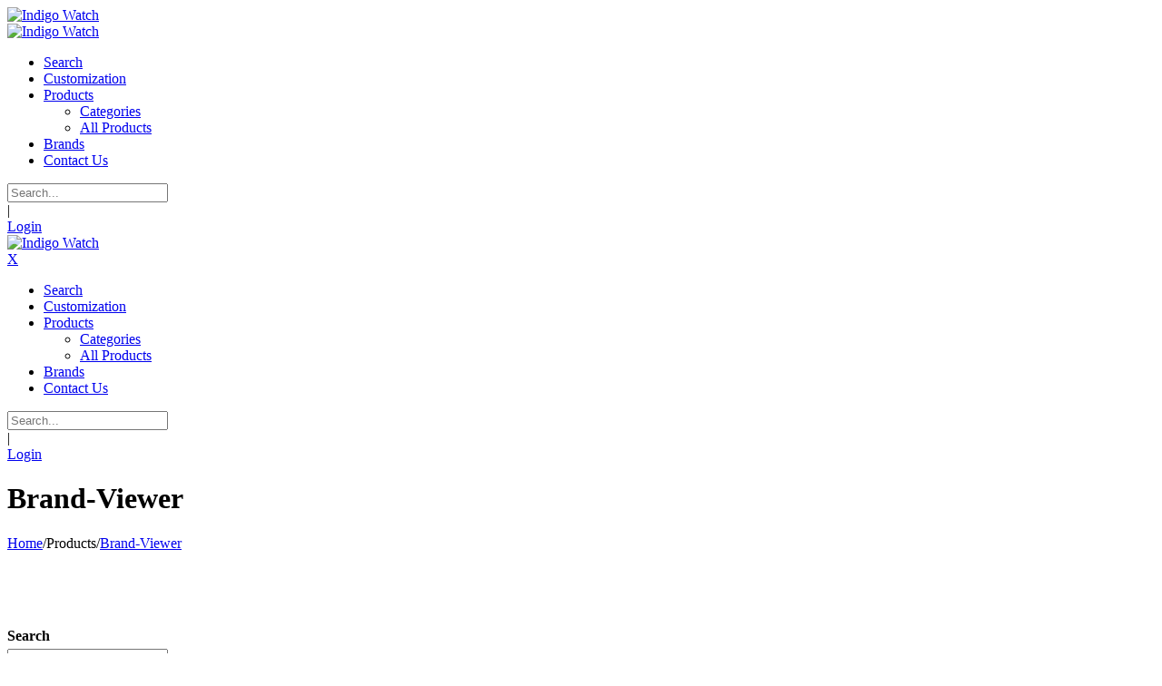

--- FILE ---
content_type: text/html; charset=utf-8
request_url: https://indigowatch.com/Products/Brand-Viewer/cid/0/cname/Gregory
body_size: 18482
content:
<!DOCTYPE html>
<html  lang="en-US">
<head id="Head"><meta content="text/html; charset=UTF-8" http-equiv="Content-Type" /><title>
	Brand-Viewer
</title><meta id="MetaDescription" name="description" content="Indigo" /><meta id="MetaRobots" name="robots" content="INDEX, FOLLOW" /><link href="/Resources/Shared/stylesheets/dnndefault/7.0.0/default.css?cdv=2340" type="text/css" rel="stylesheet"/><link href="/Portals/127-System/skins/indigo-dng-theme/vendor/circle.slider/content_slider_style.css?cdv=2340" type="text/css" rel="stylesheet"/><link href="/Portals/127-System/skins/indigo-dng-theme/vendor/Magnific-Popup-master/magnific-popup.css?cdv=2340" type="text/css" rel="stylesheet"/><link href="/Portals/127-System/skins/indigo-dng-theme/vendor/OwlCarousel2/owl.carousel.css?cdv=2340" type="text/css" rel="stylesheet"/><link href="/Portals/127-System/skins/indigo-dng-theme/css/pagepiling.css?cdv=2340" type="text/css" rel="stylesheet"/><link href="/Portals/127-System/skins/indigo-dng-theme/vendor/scrollbar/jquery.mCustomScrollbar.min.css?cdv=2340" type="text/css" rel="stylesheet"/><link href="/Portals/127-System/skins/indigo-dng-theme/vendor/soon/soon.min.css?cdv=2340" type="text/css" rel="stylesheet"/><link href="/DesktopModules/HTML/module.css?cdv=2340" type="text/css" rel="stylesheet"/><link href="/Resources/Search/SearchSkinObjectPreview.css?cdv=2340" type="text/css" rel="stylesheet"/><link href="/Portals/127-System/skins/indigo-dng-theme/skin.css?cdv=2340" type="text/css" rel="stylesheet"/><link href="/Portals/127-System/skins/indigo-dng-theme/insidepage.css?cdv=2340" type="text/css" rel="stylesheet"/><link href="/Portals/127-System/containers/indigo-dng-theme/container.css?cdv=2340" type="text/css" rel="stylesheet"/><link href="/Portals/127/portal.css?cdv=2340" type="text/css" rel="stylesheet"/><link href="https://fonts.googleapis.com/css?family=Raleway:100,300,400&amp;cdv=2340" type="text/css" rel="stylesheet"/><link href="/DesktopModules/DNNGo_ThemePlugin/Resource/css/jquery.mmenu.css?cdv=2340" type="text/css" rel="stylesheet"/><script src="/Resources/libraries/jQuery/03_05_01/jquery.js?cdv=2340" type="text/javascript"></script><script src="/Resources/libraries/jQuery-Migrate/03_02_00/jquery-migrate.js?cdv=2340" type="text/javascript"></script><script src="/Resources/libraries/jQuery-UI/01_12_01/jquery-ui.js?cdv=2340" type="text/javascript"></script><!--[if LT IE 9]><link id="IE6Minus" rel="stylesheet" type="text/css" href="/Portals/127-System/skins/indigo-dng-theme/ie.css" /><![endif]-->
<!-- XMODPRO ScriptID: rl-app-css -->

  <link rel="stylesheet" href="https://cdnjs.cloudflare.com/ajax/libs/bootstrap-slider/11.0.2/css/bootstrap-slider.css" />  

<link rel='SHORTCUT ICON' href='/Portals/127/favicon.ico?ver=Gvk_xzoI6dfGaOi8FkcWCQ%3d%3d' type='image/x-icon' /><meta name="viewport" content="width=device-width,height=device-height, minimum-scale=1.0, maximum-scale=1.0" /><meta http-equiv="X-UA-Compatible" content="IE=edge" /></head>
<body id="Body">

    <form method="post" action="/Products/Brand-Viewer/cid/0/cname/Gregory" id="Form" enctype="multipart/form-data">
<div class="aspNetHidden">
<input type="hidden" name="__EVENTTARGET" id="__EVENTTARGET" value="" />
<input type="hidden" name="__EVENTARGUMENT" id="__EVENTARGUMENT" value="" />
<input type="hidden" name="KB_JSTester_JSEnabled" id="KB_JSTester_JSEnabled" value="0" />
<input type="hidden" name="KB_JSTester_JQueryVsn" id="KB_JSTester_JQueryVsn" value="" />
<input type="hidden" name="__VIEWSTATE" id="__VIEWSTATE" value="ZjopR1QrNMS5e/jy7/ok20X4ornE8igh+8FJwjMmhCae3woDKNK6rOAZq/DGGpV0K/h3r7wyY7cFh663tXZO7fodjdGHsvZXu8tM4N86mMpReluD26LDVBs3kIAfPahyH1iOrqMFQxebrE9pYAANNqHwg/MHG5AYxOJaqO/cQ2HKFh6VS2stJ1VbN3GmThlfxLNBaDfg5vheVCVn1XSgkfUmwETNRB11ZyUMcNL7ZvuYe8t0CFIBiNXgf1SFBeBRBL/MKlwwCC9WC82EsajdcLu5nQScUr3z/VcKCQ4I3dzi7N3FKAGDOuu5t9yUbODALRWeT3DVVSJnOkiOZrSpy7xF0u4CdQ6VXFl7qZh33EQCiepEsQrlb4ga3zKUXvS6/YDyK8UuBxU157LhXWKh8JS/pZVitkULZD3FdWuaSN/e5Okdy30x3E43hv8CGnOpCTa9yyfMa+bsFUwWFVHB4OSU8+8FSUVpJ0FCj0MGPw/ceHzBZsLT7MahqIP9hhPvQk7C9iAoT9SBCkYRPrQ7tl02bccSR1Z3Nkaz4sZdixKYK/SNzBKdkXXVy6ec/[base64]/QyHfIR0ab0kV6ip89/oLGOZcEc/j+lEunRcsbZd48TR5OejocSw1HJU/R1OnxakFyyYuEuCllbE6SQBocP6zOle67/Qiw4uJWqPe3DxWAZlUfu+8+joAUCd0g/7nZzphrEBmz+oz70L3gupVjwLM2P/z6qsPQrSVVc42krPi0mgKCBdRocRNZcYSgPo/E1Ke1ygukSBIuJfatmOVmHl/wk1oawQGBP1i7DT+mDNQ6/+RPQ+DZbVqv9MDxeZiGWmTG7E6fbidWiSgLu7OaMNky/tZtKL5riEZouVg2CoHvVHuBvOkt8DP9RR89vY+NBgGBfTz37K9DY6bFdku6GDnF4P7RvR+kktiYXbe/EvwKPlABXCvSC/tqCb61+Zp/MF82RDqa6SNbLLj36gjHHCI141mifg9JjHVuI9TbWNKIaD2dzdbQpHq+896Ir3K9nQXlsgysokMmpBxGSZ36fun4FNTBUYkLzw2xmyESfVDWMoc1T3IYUhM9coR0L+02w5CKrOaoYssuq/vflTxbilTh/rTEY2lQBzRgPMxuP2YFGX2AgO48m3WAhYYVOzLfqmVyFnHv15RpPU9yiLzuvxaqIwy8ZsZQ0J9shCyn+bY2TQ0Z3xAqr9FV2j1aLuRImjfNIoC2aXjRNjbeK8c9MswZTtTSfKJjscD164knnbV/W+bcVv6F4+JwL8bfnKdlWykQXm0tvlTLpN05dhIWf2ngJpwh13R0cIPtYJj9z6WLFyLTW/AK41fe5lWqHkm9cECq+MsP8iaVJzO0l7UgxNQTxo/3d+CF+KExy1f9zfTMJ9FMElKDKO9qUc6T1PQLLX9TCkKwroZ45qO4JWN3aE8bdQ4lTGhI5WJ7Tk3dTBr39xaHLibfuAvpZg4DlSOT/jEjNmBls0VEB69su929COtONDgyYg01Lg7GRjMa/4I35Vh9CI7yGZaUJ3DQprhHC0NmVRoVNqhKVAVa92ietKJdPizk52JxnL6oNZ58kvnMI7kHZnOIRebBYgmkmcqdrc0CENUNrApcNW+N+7y8/ErQwAq9L/TosER8y8amXcQ7UqUpil/n701FGFOcUiRQFRLhsT03UGkbxwye4duykA926QyvdG8SlsZlJ7xFwp/ed3GPxu/QN2FaBgdfFkY23hJO1g1xw4OZZ8cfKuJ4f2VHJ3I/eKKJvWRUL6naP3tzsVUKqBfPbWcCpSVL02n5tBM4NUDPOsONAH3stjacRYL2AZW6dXvYFm1lor78lnz/qTR2nhQlwHRYrnsV7zboFelOIsCNoWNORF2rNECoPkn3jJTnTY+4mGW3hA+Y85ALD6EVEMFt71YqaEq/s7wA25ErJXTlWhqRmV3g0nD5xkhp8OpDNodOvZBhqs8qCq9RYX7YKhWY+JdPKtsgMzJaold2JQRNme48fTXVJ6dXUbFl1JA/fpWq/h4wvaps+ODOznuvUe+Fv7pVluutYCrXMswYLFFmkD4BuzkBxznR0OityPEk1q5ET9JqgwyP3xDuz82ERZQ0WjWlQ/BeJrGyfusnrvC/Bqdlmwnf8axsycOZis0dqPZRL6xXiWu5TQfR6BWssy/u7v0+Ypdj2CYMeJtI3h4ZwzVe/NF2VK8xYGAmfKtorZFuiSsc1vae371F4xQ7LE7c9NWdb5Nd5SevmBAl6kTB2qXp/cSdNc2BPeEGrk1rsCHfJEWaITnL6D8m4A2l5/LxaD1yyvgnwimts4ikv5nH+00OUCnzTy1XF0hiIZln68GDvQ/M6icWnsFJ1ARWM+c2UFoACDvQ3OGBGxh6dU20Nzf4xSWi3M2L4YwUZ59QsJ3rpY/TxZXaeT328323/ZeXj0x7NSmpsM9QKUJmjxZYrSzA/TTrpyLvFToxKf0nyWtYKMfuDOBox1pS6J6nDHEzUrQb9uRZcOkBhkymyawpRmZV/1SdG36BEHRSGDY/RsVLptRDsR6ff4/8I6Fbvr2HW2tFKmtZyNHhRy250kGg7FKAEbwLUinRIROcRNSiJgWt92Hn/k8Guq/Azhjkz73KE9GtKUvVFkT3l99AJfftXBBa933UBHwfvySF1DLsm4Ry0l1S+DVcOHHn0pkdjIbPqcGg9k4sLTTnkbvatHPDWb/Suj4ArBrZgJusnH0ckMCYwnR+8ys8ZDyNlDCTfQiKV8PdFG8ejx1ytXhW1C" />
</div>

<script type="text/javascript">
//<![CDATA[
var theForm = document.forms['Form'];
if (!theForm) {
    theForm = document.Form;
}
function __doPostBack(eventTarget, eventArgument) {
    if (!theForm.onsubmit || (theForm.onsubmit() != false)) {
        theForm.__EVENTTARGET.value = eventTarget;
        theForm.__EVENTARGUMENT.value = eventArgument;
        theForm.submit();
    }
}
//]]>
</script>


<script src="/WebResource.axd?d=pynGkmcFUV0i2C_bGhtIh7NjdU_PWSAc3ygsb5zWBSHGsL1_G_OEpaUxRec1&amp;t=637453890340000000" type="text/javascript"></script>


  <link rel="stylesheet" href="https://cdnjs.cloudflare.com/ajax/libs/bootstrap-slider/11.0.2/css/bootstrap-slider.css" />
  <script src="https://cdnjs.cloudflare.com/ajax/libs/bootstrap-slider/11.0.2/bootstrap-slider.js"></script>
  <script type="text/javascript" src="/Portals/127/Scripts/js/angular.min.js?v=8"></script>
  <script type="text/javascript" src="/Portals/127/Scripts/js/angular-resource.min.js?v=8"></script>
  <script type="text/javascript" src="/Portals/127/Scripts/js/ui-bootstrap-tpls-0.14.3.min.js?v=8"></script>
  <script type="text/javascript" src="/Portals/127/Scripts/js/rl-filters.js?v=8"></script>
  <script type="text/javascript" src="/Portals/127/Scripts/js/rl-data-factory.js?v=8"></script>        
  <script type="text/javascript" src="/Portals/127/Scripts/js/rl-app.js?v=8"></script>  
  <script>
    // init module and dependencies
    angular.module("RlApp", ['ui.bootstrap','Filters', 'RlData']);        
  </script>

<script src="/ScriptResource.axd?d=NJmAwtEo3IrDGIi6TSFOcvl1NnmudMYrMMVYmpp9SYSlc_dFlpnbk3lGLFd1pDbBFnHfHGCdaqcqnf6Su8lDWgivTfZE8C18jJUlMSmuI6cj5SlqW3I6Vp-DGFBTJEUhU8v05A2&amp;t=363be08" type="text/javascript"></script>
<script src="/ScriptResource.axd?d=dwY9oWetJoKxrHV0eIZW9XLzAb3JwVig-W1LKGdrC_cQIa2RJ0hAT-irweYMjLGfW5X1bsqcYnNbLD8Hk3FDgmrqjJBXyU98DGVXddQtU-LC_xTZ61vgRm2-B56kBX_M0IJwik1mL4qY8jPh0&amp;t=363be08" type="text/javascript"></script>
<div class="aspNetHidden">

	<input type="hidden" name="__VIEWSTATEGENERATOR" id="__VIEWSTATEGENERATOR" value="CA0B0334" />
	<input type="hidden" name="__VIEWSTATEENCRYPTED" id="__VIEWSTATEENCRYPTED" value="" />
</div><script src="/js/dnn.js?cdv=2340" type="text/javascript"></script><script src="/js/dnn.modalpopup.js?cdv=2340" type="text/javascript"></script><script src="/Portals/127-System/skins/indigo-dng-theme//vendor/vivus/vivus.min.js?cdv=2340" type="text/javascript"></script><script src="/js/dnncore.js?cdv=2340" type="text/javascript"></script><script src="/DesktopModules/DNNGo_ThemePlugin/Resource/js/dnngo-ThemePlugin.js?cdv=2340" type="text/javascript"></script><script src="/Resources/Search/SearchSkinObjectPreview.js?cdv=2340" type="text/javascript"></script><script src="/js/dnn.servicesframework.js?cdv=2340" type="text/javascript"></script>
<script type="text/javascript">
//<![CDATA[
Sys.WebForms.PageRequestManager._initialize('ScriptManager', 'Form', [], [], [], 90, '');
//]]>
</script>

        
        
        

 




<div class="dnngo-main full ltr Light Color">
<div id="dnn_CoverPane" class="CoverPane DNNEmptyPane"></div>
<div id="dnn_wrapper"> 
   <div class="HeaderPageTitle_bg Auto" id="PageTitle_style_2">
        <!-- header -->
        
<header class="header_bg roll_menu    " data-top="250">
  <div class="hidden-xs hidden-sm headerBox " id="header1">
    <div class="shade"></div>
    <div class="container   boxed">
      <div id="megamenuWidthBox" style="width:100%; clear:both; overflow:hidden;"></div>
      <div class="head_mid  clearfix">
        <div class="header-bottom">
          <div class="header-left">
            <div class="dnn_logo  ">
            
                          <div class="Logobox  ">
                <a id="dnn_dnnLOGO_hypLogo" title="Indigo Watch" aria-label="Indigo Watch" href="https://indigowatch.com/"><img id="dnn_dnnLOGO_imgLogo" src="/Portals/127/logo-indigo.png?ver=JsSRvr4jSyElPJ9EiocI3A%3d%3d" alt="Indigo Watch" style="border-width:0px;" /></a>
              </div>
                        <div class="FixedLogoPane  ">
                            <a id="dnn_dnnLOGOFX_hypLogo" title="Indigo Watch" aria-label="Indigo Watch" href="https://indigowatch.com/"><img id="dnn_dnnLOGOFX_imgLogo" src="/Portals/127/logo-indigo.png?ver=JsSRvr4jSyElPJ9EiocI3A%3d%3d" alt="Indigo Watch" style="border-width:0px;" /></a>
                        </div>
            
            </div>
          </div>
          <div class="header-right">
            <nav class="nav_box clearfix HoverStyle_1 ">
              <div class="dnn_menu">
                <div id="dnngo_megamenu" class="IHide-sm IHide-md">
                  
    <div class="dnngo_gomenu" id="dnngo_megamenu8b59198024">
      
         <ul class="primary_structure">
 <li class=" ">
<a href="https://indigowatch.com/Search"   title="Search"  ><span>Search</span></a>
</li>
 <li class=" ">
<a href="https://indigowatch.com/Customization"   title="Customization"  ><span>Customization</span></a>
</li>
 <li class="dir current">
<a href="javascript:;"   title="Products"  ><span>Products</span></a>
 <div class="dnngo_menuslide">
 <ul class="dnngo_slide_menu ">
 <li class=" ">
<a href="https://indigowatch.com/Products/Categories"   title="Categories"  ><span>Categories</span></a>
</li>
 <li class=" ">
<a href="https://indigowatch.com/Products/Search-Results"   title="All Products"  ><span>All Products</span></a>
</li>
</ul>
</div>
</li>
 <li class=" ">
<a href="https://indigowatch.com/Brands"   title="Brands"  ><span>Brands</span></a>
</li>
 <li class=" ">
<a href="https://indigowatch.com/Contact-Us"   title="Contact Us"  ><span>Contact Us</span></a>
</li>
</ul>

      
    </div> 
    
    
<script type="text/javascript">
    jQuery(document).ready(function ($) {
        $("#dnngo_megamenu8b59198024").dnngomegamenu({
            slide_speed: 200,
            delay_disappear: 500,
            popUp: "vertical",//level
			delay_show:150,
			direction:"ltr",//rtl ltr
			megamenuwidth:"box",//full box
			WidthBoxClassName:".dnn_layout"
        });
    });


	jQuery(document).ready(function () {
		jQuery("#dnngo_megamenu8b59198024").has("ul").find(".dir > a").attr("aria-haspopup", "true");
	}); 

</script>
                </div>
              </div>
            </nav>
            <div class="menuRightBox">
              <div class="nav_ico"> <span class="fa fa-user  " id="user-icon"></span> <span class="fa fa-search  ElementHide-xs ElementHide-sm ElementHide-md ElementHide-lg"  id="search-icon"></span>
                <div class="searchBox ElementHide-xs ElementHide-sm ElementHide-md ElementHide-lg"  id="search">
                  <span id="dnn_dnnSEARCH_ClassicSearch">
    
    
    <span class="searchInputContainer" data-moreresults="See More Results" data-noresult="No Results Found">
        <input name="dnn$dnnSEARCH$txtSearch" type="text" maxlength="255" size="20" id="dnn_dnnSEARCH_txtSearch" class="NormalTextBox" aria-label="Search" autocomplete="off" placeholder="Search..." />
        <a class="dnnSearchBoxClearText" title="Clear search text"></a>
    </span>
    <a id="dnn_dnnSEARCH_cmdSearch" class="search" href="javascript:__doPostBack(&#39;dnn$dnnSEARCH$cmdSearch&#39;,&#39;&#39;)"> </a>
</span>


<script type="text/javascript">
    $(function() {
        if (typeof dnn != "undefined" && typeof dnn.searchSkinObject != "undefined") {
            var searchSkinObject = new dnn.searchSkinObject({
                delayTriggerAutoSearch : 400,
                minCharRequiredTriggerAutoSearch : 2,
                searchType: 'S',
                enableWildSearch: true,
                cultureCode: 'en-US',
                portalId: -1
                }
            );
            searchSkinObject.init();
            
            
            // attach classic search
            var siteBtn = $('#dnn_dnnSEARCH_SiteRadioButton');
            var webBtn = $('#dnn_dnnSEARCH_WebRadioButton');
            var clickHandler = function() {
                if (siteBtn.is(':checked')) searchSkinObject.settings.searchType = 'S';
                else searchSkinObject.settings.searchType = 'W';
            };
            siteBtn.on('change', clickHandler);
            webBtn.on('change', clickHandler);
            
            
        }
    });
</script>

                </div>
                <div class="Loginandlanguage" id="Loginandlanguage">
                  <div class="languageBox  ">
                    <div class="language-object" >


</div>
                  </div>
                  <div class="Login   ">
                    

                    <span class="sep">|</span>
                    
<div id="dnn_dnnLogin_loginGroup" class="loginGroup">
    <a id="dnn_dnnLogin_enhancedLoginLink" title="Login" class="LoginLink" rel="nofollow" onclick="return dnnModal.show(&#39;https://indigowatch.com/Login?returnurl=/Products/Brand-Viewer/cid/0/cname/Gregory&amp;popUp=true&#39;,/*showReturn*/true,300,650,true,&#39;&#39;)" href="https://indigowatch.com/Login?returnurl=%2fProducts%2fBrand-Viewer%2fcid%2f0%2fcname%2fGregory">Login</a>
</div>
                  </div>
                </div>
              </div>
            </div>
          </div>
        </div>
      </div>
    </div>
  </div>
</header>









        <!-- header end -->
        <!-- mobile header -->
        
<div class="visible-xs visible-sm mobile_header  ">
  <div class="mobile_nav">
    <div class="shade"></div>
    <div class="dnn_layout">
      <div class="head_mid clearfix">
        <div class="mobile_navbox">
        
          <div class="mobile_dnn_logo  ">
                          <div class="Logobox  ">
                <a id="dnn_dnnLOGOphone_hypLogo" title="Indigo Watch" aria-label="Indigo Watch" href="https://indigowatch.com/"><img id="dnn_dnnLOGOphone_imgLogo" src="/Portals/127/logo-indigo.png?ver=JsSRvr4jSyElPJ9EiocI3A%3d%3d" alt="Indigo Watch" style="border-width:0px;" /></a>
              </div>
                      </div>
          <div class="mobile_left_icon"><span class="fa fa-search ElementHide-xs ElementHide-sm ElementHide-md ElementHide-lg" id="ico_search"></span> </div>
          <div class="mobile_right_icon">
            
<a href="#gomenue2fa3cb701" class="mobilemenu_close">X</a>
<div id="gomenue2fa3cb701" class="mobile_menu ">
    <ul  class="menu_list"><li class="   first-item Item-1 "><a href="https://indigowatch.com/Search"   title="Search"  ><span>Search</span></a></li><li class="   Item-2 "><a href="https://indigowatch.com/Customization"   title="Customization"  ><span>Customization</span></a></li><li class="dir  current  Item-3 "><a href="javascript:;"   title="Products"  ><span>Products</span></a><ul><li class="   first-item SunItem-1 "><a href="https://indigowatch.com/Products/Categories"   title="Categories"  ><span>Categories</span></a></li><li class="   last-item SunItem-2 "><a href="https://indigowatch.com/Products/Search-Results"   title="All Products"  ><span>All Products</span></a></li></ul></li><li class="   Item-4 "><a href="https://indigowatch.com/Brands"   title="Brands"  ><span>Brands</span></a></li><li class="   last-item Item-5 "><a href="https://indigowatch.com/Contact-Us"   title="Contact Us"  ><span>Contact Us</span></a></li></ul>
</div>
 
 <script type="text/javascript">
     jQuery(document).ready(function ($) {


		 $('#gomenue2fa3cb701').find(".dir.mm-selected").removeClass("mm-selected").parent().parent().addClass("mm-selected")
		 
         $('#gomenue2fa3cb701').mobile_menu({
             slidingSubmenus: true,
             counters: true,
             navbartitle: "Menu",
             headerbox: ".menu_header",
             footerbox: ".menu_footer"			 
         });
		 
		  $('#gomenue2fa3cb701').find("a[href='javascript:;']").on("click",function () {
			  $(this).siblings(".mm-next").click();
		  })
     });
</script>


           
           </div>
           
          <div class="searchBox ElementHide-xs ElementHide-sm ElementHide-md ElementHide-lg"  id="mobile_search">
            <span id="dnn_dnnSEARCH3_ClassicSearch">
    
    
    <span class="searchInputContainer" data-moreresults="See More Results" data-noresult="No Results Found">
        <input name="dnn$dnnSEARCH3$txtSearch" type="text" maxlength="255" size="20" id="dnn_dnnSEARCH3_txtSearch" class="NormalTextBox" aria-label="Search" autocomplete="off" placeholder="Search..." />
        <a class="dnnSearchBoxClearText" title="Clear search text"></a>
    </span>
    <a id="dnn_dnnSEARCH3_cmdSearch" class="search" href="javascript:__doPostBack(&#39;dnn$dnnSEARCH3$cmdSearch&#39;,&#39;&#39;)"> </a>
</span>


<script type="text/javascript">
    $(function() {
        if (typeof dnn != "undefined" && typeof dnn.searchSkinObject != "undefined") {
            var searchSkinObject = new dnn.searchSkinObject({
                delayTriggerAutoSearch : 400,
                minCharRequiredTriggerAutoSearch : 2,
                searchType: 'S',
                enableWildSearch: true,
                cultureCode: 'en-US',
                portalId: -1
                }
            );
            searchSkinObject.init();
            
            
            // attach classic search
            var siteBtn = $('#dnn_dnnSEARCH3_SiteRadioButton');
            var webBtn = $('#dnn_dnnSEARCH3_WebRadioButton');
            var clickHandler = function() {
                if (siteBtn.is(':checked')) searchSkinObject.settings.searchType = 'S';
                else searchSkinObject.settings.searchType = 'W';
            };
            siteBtn.on('change', clickHandler);
            webBtn.on('change', clickHandler);
            
            
        }
    });
</script>

          </div>
          <div class="Loginandlanguage menu_footer" id="mobile_user"> <span class=" ">
            <div class="language-object" >


</div>
            </span> <span class=" ">
            

            <span class="sep">|</span>
            
<div id="dnn_dnnLogin2_loginGroup" class="loginGroup">
    <a id="dnn_dnnLogin2_enhancedLoginLink" title="Login" class="LoginLink" rel="nofollow" onclick="return dnnModal.show(&#39;https://indigowatch.com/Login?returnurl=/Products/Brand-Viewer/cid/0/cname/Gregory&amp;popUp=true&#39;,/*showReturn*/true,300,650,true,&#39;&#39;)" href="https://indigowatch.com/Login?returnurl=%2fProducts%2fBrand-Viewer%2fcid%2f0%2fcname%2fGregory">Login</a>
</div>
            </span> </div>
        </div>
        <div class="clearfix"></div>
        <div class="HeaderBottom menu_header clearfix">
          <div class="HeaderPane_mobile menu_header  "></div>
          <div class="HeaderPaneB_mobile  "></div>
        </div>
      </div>
    </div>
  </div>
</div>





        <!-- mobile end -->
      <!-- breadcrumb header -->
	   

<div class="pagetitle_bg PageTitle_h  Auto"">
  <div class="pagetitleBox  ">
    <div class="container  boxed">
      <div class="content_mid clearfix">
        <div class="pagetitleborder  clearfix">
        <div class="pagetitle-left">
          <h1>Brand-Viewer </h1>
           </div>
          <div class="pagetitletoken">
          <div class="pagetitle_boxken">
          <em class="fa fa-home"></em> <a href="https://indigowatch.com/" >Home</a><span class="separator">/</span><span id="dnn_dnnBREADCRUMB_lblBreadCrumb" itemprop="breadcrumb" itemscope="" itemtype="https://schema.org/breadcrumb"><span itemscope itemtype="http://schema.org/BreadcrumbList"><span><span class="pagetitle">Products</span></span><span class='separator'>/</span><span itemprop="itemListElement" itemscope itemtype="http://schema.org/ListItem"><a href="https://indigowatch.com/Products/Brand-Viewer" class="pagetitle" itemprop="item"><span itemprop="name">Brand-Viewer</span></a><meta itemprop="position" content="1" /></span></span></span>
          </div>
           </div>       
        </div>
      </div>
    </div>
  </div>
  <div class="shade">
    <div class="img">  </div>
  </div>

          </div>











      <!-- breadcrumb end -->
    </div>

  <section id="dnn_content">     <!-- content pane --> 
    
<div id="dnn_TopOutPane" class="TopOutPane DNNEmptyPane"></div>
<div id="dnn_Full_Screen_PaneA" class="Full_Screen_PaneA DNNEmptyPane"></div>
<div class="container clearfix">
  <div class="row">
    <div class="col-sm-12">
      <div id="dnn_TopPane" class="TopPane DNNEmptyPane"></div>
    </div>
  </div>
</div>
<div id="dnn_Full_Screen_PaneB" class="Full_Screen_PaneB DNNEmptyPane"></div>
<div class="container clearfix">
  <div class="row">
    <div class="col-sm-3">
      <div id="dnn_RowOne_Grid3_Pane" class="RowOne_Grid3_Pane DNNEmptyPane"></div>
    </div>
    <div class="col-sm-9">
      <div id="dnn_RowOne_Grid9_Pane" class="RowOne_Grid9_Pane DNNEmptyPane"></div>
    </div>
  </div>
  <div class="row">
    <div class="col-sm-4">
      <div id="dnn_RowTwo_Grid4_Pane" class="RowTwo_Grid4_Pane DNNEmptyPane"></div>
    </div>
    <div class="col-sm-8">
      <div id="dnn_RowTwo_Grid8_Pane" class="RowTwo_Grid8_Pane DNNEmptyPane"></div>
    </div>
  </div>
  <div class="row">
    <div class="col-sm-5">
      <div id="dnn_RowThree_Grid5_Pane" class="RowThree_Grid5_Pane DNNEmptyPane"></div>
    </div>
    <div class="col-sm-7">
      <div id="dnn_RowThree_Grid7_Pane" class="RowThree_Grid7_Pane DNNEmptyPane"></div>
    </div>
  </div>
  <div class="row">
    <div class="col-sm-6">
      <div id="dnn_RowFour_Grid6_Pane1" class="RowFour_Grid6_Pane1 DNNEmptyPane"></div>
    </div>
    <div class="col-sm-6">
      <div id="dnn_RowFour_Grid6_Pane2" class="RowFour_Grid6_Pane2 DNNEmptyPane"></div>
    </div>
  </div>
  <div class="row">
    <div class="col-sm-7">
      <div id="dnn_RowFive_Grid7_Pane" class="RowFive_Grid7_Pane DNNEmptyPane"></div>
    </div>
    <div class="col-sm-5">
      <div id="dnn_RowFive_Grid5_Pane" class="RowFive_Grid5_Pane DNNEmptyPane"></div>
    </div>
  </div>
  <div class="row">
    <div class="col-sm-8">
      <div id="dnn_RowSix_Grid8_Pane" class="RowSix_Grid8_Pane DNNEmptyPane"></div>
    </div>
    <div class="col-sm-4">
      <div id="dnn_RowSix_Grid4_Pane" class="RowSix_Grid4_Pane DNNEmptyPane"></div>
    </div>
  </div>
  <div class="row">
    <div class="col-sm-9">
      <div id="dnn_RowSeven_Grid9_Pane" class="RowSeven_Grid9_Pane DNNEmptyPane"></div>
    </div>
    <div class="col-sm-3">
      <div id="dnn_RowSeven_Grid3_Pane" class="RowSeven_Grid3_Pane DNNEmptyPane"></div>
    </div>
  </div>
</div>
<div id="dnn_Full_Screen_PaneC" class="Full_Screen_PaneC DNNEmptyPane"></div>
<div class="container clearfix">
  <div class="row">
    <div class="col-sm-4">
      <div id="dnn_RowEight_Grid4_Pane1" class="RowEight_Grid4_Pane1 DNNEmptyPane"></div>
    </div>
    <div class="col-sm-4">
      <div id="dnn_RowEight_Grid4_Pane2" class="RowEight_Grid4_Pane2 DNNEmptyPane"></div>
    </div>
    <div class="col-sm-4">
      <div id="dnn_RowEight_Grid4_Pane3" class="RowEight_Grid4_Pane3 DNNEmptyPane"></div>
    </div>
  </div>
  <div class="row">
    <div class="col-sm-3">
      <div id="dnn_RowNine_Grid3_Pane1" class="RowNine_Grid3_Pane1 DNNEmptyPane"></div>
    </div>
    <div class="col-sm-6">
      <div id="dnn_RowNine_Grid6_Pane" class="RowNine_Grid6_Pane DNNEmptyPane"></div>
    </div>
    <div class="col-sm-3">
      <div id="dnn_RowNine_Grid3_Pane2" class="RowNine_Grid3_Pane2 DNNEmptyPane"></div>
    </div>
  </div>
  <div class="row">
    <div class="col-md-3 col-sm-6">
      <div id="dnn_RownTen_Grid3_Pane1" class="RownTen_Grid3_Pane1 DNNEmptyPane"></div>
    </div>
    <div class="col-md-3 col-sm-6">
      <div id="dnn_RowTen_Grid3_Pane2" class="RowTen_Grid3_Pane2 DNNEmptyPane"></div>
    </div>
    <div class="clearfix visible-sm"></div>
    <div class="col-md-3 col-sm-6">
      <div id="dnn_RowTen_Grid3_Pane3" class="RowTen_Grid3_Pane3 DNNEmptyPane"></div>
    </div>
    <div class="col-md-3 col-sm-6">
      <div id="dnn_RowTen_Grid3_Pane4" class="RowTen_Grid3_Pane4 DNNEmptyPane"></div>
    </div>
  </div>
</div>
<div id="dnn_Full_Screen_PaneD" class="Full_Screen_PaneD DNNEmptyPane"></div>
<div class="container clearfix">
  <div class="row">
    <div class="col-sm-12">
      <div id="dnn_ContentPane" class="ContentPane"><div class="DnnModule DnnModule-XModPro DnnModule-17978"><a name="17978"></a>
<div class="White">
     <div id="dnn_ctr17978_ContentPane" class="contentpane"><!-- Start_Module_17978 --><div id="dnn_ctr17978_ModuleContent" class="DNNModuleContent ModXModProC">
	






</div><!-- End_Module_17978 --></div>
</div>























</div><div class="DnnModule DnnModule-DNN_HTML DnnModule-18143"><a name="18143"></a>
<div class="White">
     <div id="dnn_ctr18143_ContentPane" class="contentpane"><!-- Start_Module_18143 --><div id="dnn_ctr18143_ModuleContent" class="DNNModuleContent ModDNNHTMLC">
	<div id="dnn_ctr18143_HtmlModule_lblContent" class="Normal">
	<p>&nbsp;</p>

<p>&nbsp;</p>

</div>

</div><!-- End_Module_18143 --></div>
</div>























</div><div class="DnnModule DnnModule-XModPro DnnModule-17977"><a name="17977"></a>
<div class="White">
     <div id="dnn_ctr17977_ContentPane" class="contentpane"><!-- Start_Module_17977 --><div id="dnn_ctr17977_ModuleContent" class="DNNModuleContent ModXModProC">
	
















    <style type="text/css">
      html {scroll-behavior: smooth;}
      .product-container {min-height:500px;}
      .pagination{margin:0;}          
      .thumb{display: block;padding: 4px; margin-bottom: 20px; background-color: #ffffff; }
      .thumb img { border: 3px solid #dddddd; -webkit-transition: all 0.2s ease-in-out; -o-transition: all 0.2s ease-in-out; transition: all 0.2s ease-in-out; }      
       div > .image{border:2px solid #C5C5C5; padding:5px; min-height:195px;}
      .product-grid-view h3{font-size:16px; margin:10px 0 20px; font-weight:normal; height:45px; line-height:1.3;}
      .products-view{padding:20px 0;} 
      .listing-secondary h4{margin:5px 0; cursor:pointer;}
      .float-left{float:left;}    
      .expand-panel{overflow: hidden;}
      .expand-panel.open{height:auto;}
      .expand-panel.closed{height:0;}  
      .hc-record{border:1px solid whitesmoke; margin: 0 0 15px; padding:15px; min-height:auto;}
      .clear{clear:both;}
      .loading-indicator{display:block; min-height:100px; background: url('/Portals/127/site_images/ajax-loader.gif') no-repeat center center;}
      .radio+.radio, .checkbox+.checkbox{margin-top:10px;}
      .xmp-grid .xmprecord {padding-bottom: 10px; margin: 0px;height: auto!important;margin: 0px 0 30px;}
      .xmp-grid .xmprecord h2 {min-height:72px; font-size: 16px;  line-height: 20px; margin:0; text-align: center; margin: 10px 0 ; line-height:1.1;}      
      .xmpImg img {height: auto; max-width: 100%;}
      .xmpImg a{display:block;min-width: 180px;min-height: 180px;}      
      .xmpSku {/*display: none;*/}
      .xmpSku, .xmpManufacturer {font-size:12px; margin:0; padding:0px!important; text-align:center; color:#808080; overflow: hidden; height: 22px;}      
      .xmpPrice{text-align: center; margin-bottom: 10px;}
      .xmpPrice span{font-size:14px; font-weight: bold;}
      .checkbox.selected label{font-weight:bold;}
      .btnCenter {text-align: center;}
      .btnCenter > *{display: inline-block;}
      .slider.slider-horizontal{    width: 92%!important;margin: 0 4%;}
      @media screen and (max-width: 991px){
        .xmp-grid .xmprecord{height: auto!important;}
      }
      .flex{display: flex;    justify-content: space-between;}
      .flex .form-control{width: 35%!important; margin-left: 5px;}
      .sidebar-content hr {color:#EFEFEF; border:1px solid #EFEFEF; margin-bottom:10px;}
      .sidebar-content .label-sm{font-weight: normal; font-size: smaller;}
      
      h5.filtermenu {color:green!important;}
      h5.filtermenu:hover {font-weight:bold!important;; color:red!important;}
      
    </style>
  
  
    <!-- https://indigowatch.com/Default.aspx?TabId=7394 cid=0 cname=Gregory language=en-US  -->

<div class="product-container" ng-controller="ProductSearchResultsController">
  <div class="col-md-3 listing-secondary">    
    <div class="panel panel-default resources-export fadeIn ng-hide" ng-hide="!products.$resolved && !products.length">      

      <div class="panel-body sidebar-content">
        <h4>Search</h4> 
        <input class="form-control" auto-complete ng-model="filter.query" type="text" />
        
        <hr />
        <div class="row">
          <div class="col-sm-12 col-md-8">
            <h4>Filter Attributes</h4>
          </div>
          <div class="hidden-xs hidden-sm col-md-4 text-right" style="padding-top:8px;">
            <a ng-click="ClearFilters()" style="font-size:smaller; cursor:pointer;">Clear Filter</a>
          </div>
        </div>
          
        <div class="animated" ng-class="{'fadeOut':!products.length,'fadeIn':products.length }">
          
          <div class="checkbox" ng-class="{selected:SearchAll}">
            <label><input type="checkbox" data-ng-model="SearchAll" ng-click="SearchAll && ClearFilters()"/>Search All</label>
          </div>
          

          <div class="clear"></div>

          <h5 ng-click="(priceCollapsed = !priceCollapsed)">Price</h5>
          <div class="expand-panel" ng-class="{'closed':priceCollapsed,'open':!priceCollapsed}">
            <div class="flex">
            <label class="label-sm">Min</label>
            <input class="form-control" auto-complete ng-model="filter.priceMin" type="number" step=".01" />
            <label class="label-sm">Max</label>
            <input class="form-control" auto-complete ng-model="filter.priceMax" type="number" step=".01" />            
          </div>
            <div>
              <input id="price-slider" type="text" />
            </div>


          </div> 

          <hr />
          <h5 class="fltermenu" ng-click="(categoriesCollapsed = !categoriesCollapsed)">Categories - click to show/hide </h5>
          <div class="expand-panel" ng-class="{'open':!categoriesCollapsed,'closed':categoriesCollapsed}">
            <div ng-repeat="category in filter.categories | orderBy:'Name'">
              <div class="checkbox category-option" ng-class="{selected:category.Checked}"  ng-hide="!category.Name">
                <label><input type="checkbox" data-ng-model="category.Checked" ng-click="FilterItemClicked(category.Checked)" /> {{category.Name}}</label>
              </div>
            </div>
          </div>  

          <hr />
          <h5 class="fltermenu" ng-click="(manufacturersCollapsed = !manufacturersCollapsed)">Brands - click to show/hide </h5>
          <div class="expand-panel" ng-class="{'open':!manufacturersCollapsed,'closed':manufacturersCollapsed}">
            <div ng-repeat="manufacturer in filter.manufacturers | orderBy:'Name'">
              <div class="checkbox manufacturer-option" ng-class="{selected:manufacturer.Checked}"  ng-hide="!manufacturer.Name">
                <label><input type="checkbox" data-ng-model="manufacturer.Checked" ng-click="FilterItemClicked(manufacturer.Checked)" /> {{manufacturer.Name}}</label>
              </div>
            </div>
          </div>  



          

                                 
        </div>

      </div><!-- end panel body-->
    </div><!-- end panel-->

  </div><!-- end . listing-secondary -->
  
  <div class="col-md-9 product-listing" >   
    <div class="listing-primary">      

      <label>Sort By</label>
      <select ng-model="filter.orderBy">
        <option value="Title">Name</option>        
        <option value="SKU">SKU</option>
        
                            
                            <option value="ListPrice">Price</option>
                   
        <option value="Manufacturer">Manufacturer</option>        
        <option ng-show="IsProductSearch || IsBrands" value="Category">Category</option>                    
      </select>  
      
      <select ng-model="filter.sortOrder">
        <option value="">Asc</option>
        <option value="reverse">Desc</option>
      </select>
      
      <div class="products-view fadeIn ng-hide" ng-hide="!products.$resolved && !products.length">   
        
        <div class="row">
          <div class="col-md-6">
            <div ng-show="pager.pageSize < filteredProducts.length">
                <uib-pagination total-items="(filteredProducts).length" ng-model="pager.currentPage" items-per-page="pager.pageSize" direction-links="true" max-size="5" ng-change="window.scrollTo(0,0);"></uib-pagination>
            </div>
            <p class="text-left"><small>({{(filteredProducts).length}} Products)</small></p>
          </div>
          <div class="col-md-6"></div>                  
        </div>      
        
        <div class="row products product-grid-view xmp-grid">
          <div class="product" ng-repeat="product in filteredProducts = (products | productFilter:filter | orderBy:productSort:filter.sortOrder) | startFrom: (pager.currentPage  - 1) * pager.pageSize | limitTo: pager.pageSize" >            
            <div class="xmprecord col-md-3 col-sm-6">
              <div class="xmpImg">
                <a href="/Products/Product-Viewer/{{product.ProductSlug}}/p/{{ product.UrlFriendlyTitle || product.ProductName || product.Title }}">
                  <img class="hc-autosize" ng-src="{{product.ImageFileSmall}}" onerror="this.onerror=null;this.src='/Portals/130/Images/noImage.png'" />
                </a>
              </div>
	          <div class="row">
		              <div class="xmpManufacturer col-sm-12 col-md-6 text-sm-center text-md-left">
		                <span>{{ product.Manufacturer }}</span>
		              </div>
		              <div class="xmpSku col-sm-12 col-md-6 text-sm-center text-md-right">
		                <span>{{ product.SKU }}</span>
		              </div>
		      </div>
              <h2 class="xmpRename">
                <a href="/Products/Product-Viewer/{{product.ProductSlug}}/p/{{  product.UrlFriendlyTitle || product.ProductName || product.Title }}">{{ product.ProductName || product.Title }}</a>
              </h2>                        
              
              <div class="xmpPrice" ng-if="product.SitePriceOverrideText.length > 0">
                <span>{{ product.SitePriceOverrideText}}</span>
              </div>
              <div class="xmpPrice" ng-if="product.SitePriceOverrideText.length == 0">
                
                 
                            Price <span>{{ product.ListPrice | currency}}</span><span style="float:right">{{product.BrandCode}}</span>
                   
              </div>

              <div class="btnCenter" ng-if="product.isPreOrder == 0"><!--**{{product.UrlFriendlyTitle}}** -->
                  <a class="btn btn-primary commerceBtn hc-primary-button"  href="/Products/Product-Viewer/{{product.ProductSlug}}/p/{{product.UrlFriendlyTitle || product.ProductName || product.Title }}" title="View Product Details">Details</a>
                  
                      	
                    
              </div>
              <div class="btnCenter" ng-if="product.isPreOrder > 0">
                  <a class="btn btn-primary commerceBtn hc-primary-button"  href="/Products/Product-Viewer/{{product.ProductSlug}}/p/{{ product.UrlFriendlyTitle || product.ProductName || product.Title }}" title="View Product Details">Details</a>               
                  
                      	
                    
                
              </div>

            </div>                   
          </div><!-- end .product -->
        </div><!-- end .products--> 
        
        <div class="row">
          <div class="col-md-6">
            <div ng-show="pager.pageSize < filteredProducts.length">
                <uib-pagination total-items="(filteredProducts).length" ng-model="pager.currentPage" items-per-page="pager.pageSize" direction-links="true" max-size="5" ng-change="window.scrollTo(0,0);"></uib-pagination>
            </div>
            <p class="text-left"><small>({{(filteredProducts).length}} Products)</small></p>
          </div>
          <div class="col-md-6"></div>                  
        </div>      
    </div><!-- end .products-view -->            
  </div><!-- end . listing-primary -->
</div><!-- end .product-listing -->
</div>   
  


    
  <script type="text/javascript">  

   var ProductSearchResultsController = function($scope, $data) {
    $scope.userId = '-1';
    $scope.portalId = '127';
    $scope.userIp = '3.21.105.28';
    $scope.passedSearch = '';
    $scope.IsProductSearch = 'false';
    $scope.IsBrands = 'true';  
    $scope.IsAdditiveFilter = 'true'
    $scope.pager = {currentPage: 1,pageSize: '20'};
    $scope.SearchAll = true;
    $scope.categoriesCollapsed = true;
    $scope.manufacturersCollapsed = true;
    $scope.filter = {
      query: '',
      orderBy: 'SKU',
      manufacturers: [],
      categories:[],
      priceMin: 0,                
      priceMax: 200,
      IsAdditiveFilter: $scope.IsAdditiveFilter
    };

    
    if($scope.IsProductSearch === "true" || $scope.IsProductSearch === "True"){
  		$scope.filter.query = '';     
    }

    var productConfig = {
      'storeid': '3'
    };
    
    var GetCatSlugFromUrl = function(){
      var url = window.location.href;
      var segments = url.split('/');
      var idx = 0;
      var cat = '';
      angular.forEach(segments, function(item){		
        var seg = item.toLowerCase();
        if( seg ==" store"){
          cat = segments[idx+1].split('#')[0];          
        }        
        idx++;
      });
      if(!cat.length){      	
        cat = segments[segments.length - 1];
      }
      return cat;
    };

    
    
    var UpdateFilters = function () {
      $scope.SearchAll = true;

      var CheckItem = function (item, updatedFilterItems) {
        if (item.Checked) {
          $scope.SearchAll = false;
          angular.forEach(updatedFilterItems, function (itm) {
            if (itm.Name == item.Name) {
              itm.Checked = true;
            }
          });
        }
      };

      var updatedFilter = {};
      
      if($scope.IsAdditiveFilter === 'true'){      	
        $data.BuildFiltersFromProducts($scope.products);      
      }else{
      	$data.BuildFiltersFromProducts($scope.filteredProducts);
      }
      
      updatedFilter.IsAdditiveFilter = $scope.IsAdditiveFilter; 

      angular.forEach($scope.filter.manufacturers, function (item) {
        CheckItem(item, updatedFilter.manufacturers);
      });

      angular.forEach($scope.filter.categories, function (item) {
        CheckItem(item, updatedFilter.categories);
      });

      angular.extend($scope.filter, updatedFilter);            
    };
     

    var HandleProductData = function(data){   
      $scope.products = data;      
      var filter = $data.BuildFiltersFromProducts(data);      
      var priceSliderConfig = { range: true, step: 1, max: filter.initPriceMax, min: 0};
      $scope.priceSlider = new Slider('#price-slider', priceSliderConfig);           
      $scope.priceSlider.on("slide", function(sliderValue) {
        if(sliderValue.length == 2){
          $scope.filter.priceMin = sliderValue[0];
          $scope.filter.priceMax = sliderValue[1];
          $scope.$digest();
          UpdateFilters();
        }        
      });
      angular.extend($scope.filter, filter);      
    };

    $scope.productSort = function(item) {
      if (isNaN(item[$scope.filter.orderBy])) {
        return item[$scope.filter.orderBy];
      }
      return Number(item[$scope.filter.orderBy]);
    };

    $scope.ClearFilters = function(){  
      $scope.filter = {
       query: '',
       orderBy: 'SKU',
       manufacturers: [],
       IsAdditiveFilter: $scope.IsAdditiveFilter
      };
      var filter = $data.BuildFiltersFromProducts($scope.products);      
      angular.extend($scope.filter, filter);
      $scope.SearchAll = true;
      $scope.pager.currentPage = 1;
      if ($scope.priceSlider) {
        $scope.priceSlider.setAttribute('max', filter.initPriceMax);
        $scope.priceSlider.setValue([0, filter.initPriceMax]);
      }
    };

    $scope.FilterItemClicked = function(){
      UpdateFilters();
    };

    if($scope.IsProductSearch === "true" || $scope.IsProductSearch === "True"){  	
      productConfig.SearchTerm = $scope.passedSearch.replace('   ', ' & ');       
      //$data.ProductsSearch(productConfig, HandleProductData, 0);      
      var request = new XMLHttpRequest();
      var storeid = '3';
      request.open("GET", "/DesktopModules/StoreProductHandler/products/products-"+ storeid +".txt?v=2", false);
      request.send(null);
      var data = JSON.parse(request.responseText);
      HandleProductData(data);                            
    }else if($scope.IsBrands === "true" || $scope.IsBrands === "True"){
      //TODO GET BRAND FROM URL?
      productConfig.brand = GetCatSlugFromUrl();
      $data.GetProductsByBrand(productConfig, HandleProductData, 0); 
      
    }else{
      productConfig.slug = GetCatSlugFromUrl(); 
    	$data.GetProductsByCategory(productConfig, HandleProductData, 0); 
    }
           
    $scope.PreOrderConfirmation = function( sku, evt ){       
      var $elem = $(evt.currentTarget)
      var url = '/Products/Cart?AddSku='+ sku +'&;AddQty=1';
      var confirmText = "NOTE: The item you are about to order is a Pre-Order item. Check the Details page for the expected delivery time.  Do you want to add this item to your cart?";
      $(this).attr('href', url).unbind('click').dnnConfirm({
          text: confirmText,
          isButton: false
      }).click();
    };
  
    // Listen for filter update event
    $data.Bind('FilterUpdate',$scope.ApplyFilters);
    $data.Bind('UserSearch', function(){
      $scope.isLoading = true;      
      var updatedSearch = {};
      angular.extend(productConfig, updatedSearch);
      $data.GetProductsByCategory(productConfig, HandleProductData, $scope.portalId);      
      $scope.userSearched = true;
      $scope.isLoading = false;                  
    });
     
          
  };

  // Initialize --------------------------------------------------------------------  
  angular.module("RlApp").controller("ProductSearchResultsController", ['$scope','RlDataService', ProductSearchResultsController]); 
  </script>
  
        
    <div style="clear:both"></div>
  

</div><!-- End_Module_17977 --></div>
</div>























</div></div>
    </div>
  </div>
</div>
<div id="dnn_Full_Screen_PaneE" class="Full_Screen_PaneE DNNEmptyPane"></div>
<div class="container clearfix">
  <div class="row">
    <div class="col-md-3 col-sm-6">
      <div id="dnn_RownEleven_Grid3_Pane1" class="RownEleven_Grid3_Pane1 DNNEmptyPane"></div>
    </div>
    <div class="col-md-3 col-sm-6">
      <div id="dnn_RowEleven_Grid3_Pane2" class="RowEleven_Grid3_Pane2 DNNEmptyPane"></div>
    </div>
    <div class="clearfix visible-sm"></div>
    <div class="col-md-3 col-sm-6">
      <div id="dnn_RowEleven_Grid3_Pane3" class="RowEleven_Grid3_Pane3 DNNEmptyPane"></div>
    </div>
    <div class="col-md-3 col-sm-6">
      <div id="dnn_RowEleven_Grid3_Pane4" class="RowEleven_Grid3_Pane4 DNNEmptyPane"></div>
    </div>
  </div>
  <div class="row">
    <div class="col-sm-3">
      <div id="dnn_RowTwelve_Grid3_Pane1" class="RowTwelve_Grid3_Pane1 DNNEmptyPane"></div>
    </div>
    <div class="col-sm-6">
      <div id="dnn_RowTwelve_Grid6_Pane" class="RowTwelve_Grid6_Pane DNNEmptyPane"></div>
    </div>
    <div class="col-sm-3">
      <div id="dnn_RowTwelve_Grid3_Pane2" class="RowTwelve_Grid3_Pane2 DNNEmptyPane"></div>
    </div>
  </div>
  <div class="row">
    <div class="col-sm-4">
      <div id="dnn_RowThirteen_Grid4_Pane1" class="RowThirteen_Grid4_Pane1 DNNEmptyPane"></div>
    </div>
    <div class="col-sm-4">
      <div id="dnn_RowThirteen_Grid4_Pane2" class="RowThirteen_Grid4_Pane2 DNNEmptyPane"></div>
    </div>
    <div class="col-sm-4">
      <div id="dnn_RowThirteen_Grid4_Pane3" class="RowThirteen_Grid4_Pane3 DNNEmptyPane"></div>
    </div>
  </div>
</div>
<div id="dnn_Full_Screen_PaneF" class="Full_Screen_PaneF DNNEmptyPane"></div>
<div class="container clearfix">
  <div class="row">
    <div class="col-sm-9">
      <div id="dnn_RowFourteen_Grid9_Pane" class="RowFourteen_Grid9_Pane DNNEmptyPane"></div>
    </div>
    <div class="col-sm-3">
      <div id="dnn_RowFourteen_Grid3_Pane" class="RowFourteen_Grid3_Pane DNNEmptyPane"></div>
    </div>
  </div>
  <div class="row">
    <div class="col-sm-8">
      <div id="dnn_RowFifteen_Grid8_Pane" class="RowFifteen_Grid8_Pane DNNEmptyPane"></div>
    </div>
    <div class="col-sm-4">
      <div id="dnn_RowFifteen_Grid4_Pane" class="RowFifteen_Grid4_Pane DNNEmptyPane"></div>
    </div>
  </div>
  <div class="row">
    <div class="col-sm-7">
      <div id="dnn_RowSixteen_Grid7_Pane" class="RowSixteen_Grid7_Pane DNNEmptyPane"></div>
    </div>
    <div class="col-sm-5">
      <div id="dnn_RowSixteen_Grid5_Pane" class="RowSixteen_Grid5_Pane DNNEmptyPane"></div>
    </div>
  </div>
  <div class="row">
    <div class="col-sm-6">
      <div id="dnn_RowSeventeen_Grid6_Pane1" class="RowSeventeen_Grid6_Pane1 DNNEmptyPane"></div>
    </div>
    <div class="col-sm-6">
      <div id="dnn_RowSeventeen_Grid6_Pane2" class="RowSeventeen_Grid6_Pane2 DNNEmptyPane"></div>
    </div>
  </div>
  <div class="row">
    <div class="col-sm-5">
      <div id="dnn_RowEighteen_Grid5_Pane" class="RowEighteen_Grid5_Pane DNNEmptyPane"></div>
    </div>
    <div class="col-sm-7">
      <div id="dnn_RowEighteen_Grid7_Pane" class="RowEighteen_Grid7_Pane DNNEmptyPane"></div>
    </div>
  </div>
  <div class="row">
    <div class="col-sm-4">
      <div id="dnn_RowNineteen_Grid4_Pane" class="RowNineteen_Grid4_Pane DNNEmptyPane"></div>
    </div>
    <div class="col-sm-8">
      <div id="dnn_RowNineteen_Grid8_Pane" class="RowNineteen_Grid8_Pane DNNEmptyPane"></div>
    </div>
  </div>
  <div class="row">
    <div class="col-sm-3">
      <div id="dnn_RowTwenty_Grid3_Pane" class="RowTwenty_Grid3_Pane DNNEmptyPane"></div>
    </div>
    <div class="col-sm-9">
      <div id="dnn_RowTwenty_Grid9_Pane" class="RowTwenty_Grid9_Pane DNNEmptyPane"></div>
    </div>
  </div>
</div>
<div id="dnn_Full_Screen_PaneG" class="Full_Screen_PaneG DNNEmptyPane"></div>
<div class="container clearfix">
  <div class="row">
    <div class="col-sm-12">
      <div id="dnn_BottomPane" class="BottomPane DNNEmptyPane"></div>
    </div>
  </div>
</div>
<div id="dnn_Full_Screen_PaneH" class="Full_Screen_PaneH DNNEmptyPane"></div>
<div id="dnn_BottomOutPane" class="BottomOutPane DNNEmptyPane"></div>




    <!-- content pane end --> 
        <div class="clearfix"></div>
     <div class="aboutus04-bg01 clearfix">       
         <div class="container">
          <div class="row">
              <div class="col-sm-6">
               <div id="dnn_AboutUs04PaneA" class="AboutUs04PaneA DNNEmptyPane"></div>                      
                </div>
               <div class="col-sm-6">
               <div id="dnn_AboutUs04PaneB" class="AboutUs04PaneB DNNEmptyPane"></div>                      
               </div>               
            </div>
          </div>
     </div>


<!-- ContactUs02 -->
<!-- <div class="contact02-box">
  <div class="contact02-map">
    <div id="dnn_Contact02PaneA" class="Contact02PaneA DNNEmptyPane"></div>
  </div>
  <div class="map-right">   
    <div id="dnn_Contact02PaneB" class="Contact02PaneB DNNEmptyPane"></div>    
    <div id="dnn_Contact02PaneC" class="Contact02PaneC DNNEmptyPane"></div>   
  </div>
</div>
<div class="container">
  <div class="row">    
    <div class="col-md-12">
      <div id="dnn_Contact02Pane12" class="Contact02Pane12 DNNEmptyPane"></div>
    </div>     
  </div>
</div> -->
<!-- ContactUs02 end -->


    <div class="clearfix"></div>
  </section>
  
  <!-- Footer --> 
  <!-- Footer -->

        <footer class="footer_box footer-10 ">
      <div class="footer-top  ">
        <div class="container clearfix">
          <div class="row">
            <div class="col-md-3 col-sm-6"><div id="dnn_Footer10_PaneA" class="Footer10_PaneA DNNEmptyPane"></div>
            </div>
            <div class="col-md-3 col-sm-6"><div id="dnn_Footer10_PaneB" class="Footer10_PaneB DNNEmptyPane"></div>
            </div>
            <div class="clearfix visible-sm"></div>
            <div class="col-md-3 col-sm-6"><div id="dnn_Footer10_PaneC" class="Footer10_PaneC DNNEmptyPane"></div>
            </div>
            <div class="col-md-3 col-sm-6"><div id="dnn_Footer10_PaneD" class="Footer10_PaneD DNNEmptyPane"></div>
            </div>
          </div>
        </div>
      </div>
      <div class="footer-bottom  ">
        <div class="container clearfix">
          <div class="left">
            <span id="dnn_dnnCOPYRIGHT_lblCopyright" class="footer  ">Copyright (c) 2026 Indigo Watch</span>

            <span class="sep  ">|</span>
            <a id="dnn_dnnPRIVACY_hypPrivacy" class="terms   " rel="nofollow" href="https://indigowatch.com/Privacy">Privacy Statement</a>
            <span class="sep     ">|</span>
            <a id="dnn_dnnTERMS_hypTerms" class="terms  " rel="nofollow" href="https://indigowatch.com/Terms">Terms Of Use</a>
            
          </div>
          <div class="right"><div id="dnn_FooterBottomPane" class="FooterBottomPane DNNEmptyPane"></div></div>
        </div>
      </div>
    </footer>
    





<div id="to_top" class="  backtop01"><span></span></div>
<!-- Footer End --> 
<div class="dnn_layout clearfix"></div>


  <!-- Footer end--> 
</div>
</div>

<script type="text/javascript" src="/Portals/127-System/skins/indigo-dng-theme/vendor/bootstrap/bootstrap.min.js"></script> 
<!--CDF(Css|/Portals/127-System/skins/indigo-dng-theme/vendor/circle.slider/content_slider_style.css?cdv=2340|DnnPageHeaderProvider|10)-->
<script type="text/javascript" src="/Portals/127-System/skins/indigo-dng-theme/vendor/circle.slider/jquery.content_slider.min.js"></script> 
<script type="text/javascript" src="/Portals/127-System/skins/indigo-dng-theme/vendor/easyPieChart/jquery.easypiechart.min.js"></script> 
<script type="text/javascript" src="/Portals/127-System/skins/indigo-dng-theme/vendor/easyResponsiveTabs/easyResponsiveTabs.js"></script> 
<script type="text/javascript" src="/Portals/127-System/skins/indigo-dng-theme/vendor/isotope/isotope.pkgd.min.js"></script> 
<!--CDF(Css|/Portals/127-System/skins/indigo-dng-theme/vendor/Magnific-Popup-master/magnific-popup.css?cdv=2340|DnnPageHeaderProvider|10)-->
<script type="text/javascript" src="/Portals/127-System/skins/indigo-dng-theme/vendor/Magnific-Popup-master/jquery.magnific-popup.min.js"></script> 
<script type="text/javascript" src="/Portals/127-System/skins/indigo-dng-theme/vendor/map/google.map.js"></script> 
<!--CDF(Css|/Portals/127-System/skins/indigo-dng-theme/vendor/OwlCarousel2/owl.carousel.css?cdv=2340|DnnPageHeaderProvider|10)-->
<script type="text/javascript" src="/Portals/127-System/skins/indigo-dng-theme/vendor/OwlCarousel2/owl.carousel.min.js"></script> 
<!--CDF(Css|/Portals/127-System/skins/indigo-dng-theme/css/pagepiling.css?cdv=2340|DnnPageHeaderProvider|10)-->
<script type="text/javascript" src="/Portals/127-System/skins/indigo-dng-theme/vendor/pagePiling/jquery.pagepiling.min.js"></script> 
<!--CDF(Css|/Portals/127-System/skins/indigo-dng-theme/vendor/scrollbar/jquery.mCustomScrollbar.min.css?cdv=2340|DnnPageHeaderProvider|10)-->
<script type="text/javascript" src="/Portals/127-System/skins/indigo-dng-theme/vendor/scrollbar/jquery.mCustomScrollbar.concat.min.js"></script> 
<!--CDF(Css|/Portals/127-System/skins/indigo-dng-theme/vendor/soon/soon.min.css?cdv=2340|DnnPageHeaderProvider|10)-->
<script type="text/javascript" src="/Portals/127-System/skins/indigo-dng-theme/vendor/soon/soon.min.js"></script> 
<!--vivus-->

<script type="text/javascript">
var SkinPath="/Portals/127-System/skins/indigo-dng-theme/";
</script>


<script type="text/javascript" src="/Portals/127-System/skins/indigo-dng-theme/js/dnngo.js"></script> 
<script type="text/javascript" src="/Portals/127-System/skins/indigo-dng-theme/js/custom.js"></script> 
<script type="text/javascript">

if(mapapikey && mapapikey!=""){
}else{
	var mapapikey="";
}

	function customMap() {
		
				
					$('#gmap01').gmap3({
			  marker:{
				values:[{
				  address:'Bear city, ny', 
				  data:'Map 01 Markers',
				  options:{
												icon: "/Portals/127-System/skins/indigo-dng-theme/Thumbnails/mapicon03.png"
																	  }
				  }],
				options:{
				  draggable: false
				},
				events:{
				  click: function(marker, event, context){
					var map = $(this).gmap3("get"),
					  infowindow = $(this).gmap3({get:{name:"infowindow"}});
					if (infowindow){
					  infowindow.open(map, marker);
					  infowindow.setContent(context.data);
					} else {
					  $(this).gmap3({
						infowindow:{
						  anchor:marker, 
						  options:{content: context.data}
						}
					  });
					}
				  },
				  closeclick: function(){
					var infowindow = $(this).gmap3({get:{name:"infowindow"}});
					if (infowindow){
					  infowindow.close();
					}
				  }
				}
			  },
			  map:{
				options:{
					mapTypeId: google.maps.MapTypeId.ROADMAP,
					mapTypeControl: true,
					mapTypeControlOptions: {
					  style: google.maps.MapTypeControlStyle.DROPDOWN_MENU
					},
					navigationControl: true ,
				  zoom: 10,
				  scrollwheel: false
				,
				styles:[{"featureType":"administrative","elementType":"labels.text.fill","stylers":[{"color":"#444444"}]},{"featureType":"landscape","elementType":"all","stylers":[{"color":"#f2f2f2"}]},{"featureType":"poi","elementType":"all","stylers":[{"visibility":"off"}]},{"featureType":"road","elementType":"all","stylers":[{"saturation":-100},{"lightness":45}]},{"featureType":"road.highway","elementType":"all","stylers":[{"visibility":"simplified"}]},{"featureType":"road.arterial","elementType":"labels.icon","stylers":[{"visibility":"off"}]},{"featureType":"transit","elementType":"all","stylers":[{"visibility":"off"}]},{"featureType":"water","elementType":"all","stylers":[{"color":"#46bcec"},{"visibility":"on"}]}]
				}
			  }
			});
				
				
					$('#gmap02').gmap3({
			  marker:{
				values:[{
				  address:'Bear city, ny', 
				  data:'Bear city, ny',
				  options:{
												icon: "/Portals/127-System/skins/indigo-dng-theme/Thumbnails/mapicon01.png"
																	  }
				  }],
				options:{
				  draggable: false
				},
				events:{
				  click: function(marker, event, context){
					var map = $(this).gmap3("get"),
					  infowindow = $(this).gmap3({get:{name:"infowindow"}});
					if (infowindow){
					  infowindow.open(map, marker);
					  infowindow.setContent(context.data);
					} else {
					  $(this).gmap3({
						infowindow:{
						  anchor:marker, 
						  options:{content: context.data}
						}
					  });
					}
				  },
				  closeclick: function(){
					var infowindow = $(this).gmap3({get:{name:"infowindow"}});
					if (infowindow){
					  infowindow.close();
					}
				  }
				}
			  },
			  map:{
				options:{
					mapTypeId: google.maps.MapTypeId.ROADMAP,
					mapTypeControl: true,
					mapTypeControlOptions: {
					  style: google.maps.MapTypeControlStyle.DROPDOWN_MENU
					},
					navigationControl: true ,
				  zoom: 12,
				  scrollwheel: true
				}
			  }
			});
				
				
					$('#gmap03').gmap3({
			  marker:{
				values:[{
				  address:'Bear city, ny', 
				  data:'<h6>COMPANY NAME</h6><p>16th floor, Downing Building, Jianshe Road,</p><p>Wuhan, China.</p><p>123-456-789</p>',
				  options:{
												icon: "/Portals/127-System/skins/indigo-dng-theme/Thumbnails/mapicon01.png"
																	  }
				  }],
				options:{
				  draggable: false
				},
				events:{
				  click: function(marker, event, context){
					var map = $(this).gmap3("get"),
					  infowindow = $(this).gmap3({get:{name:"infowindow"}});
					if (infowindow){
					  infowindow.open(map, marker);
					  infowindow.setContent(context.data);
					} else {
					  $(this).gmap3({
						infowindow:{
						  anchor:marker, 
						  options:{content: context.data}
						}
					  });
					}
				  },
				  closeclick: function(){
					var infowindow = $(this).gmap3({get:{name:"infowindow"}});
					if (infowindow){
					  infowindow.close();
					}
				  }
				}
			  },
			  map:{
				options:{
					mapTypeId: google.maps.MapTypeId.ROADMAP,
					mapTypeControl: true,
					mapTypeControlOptions: {
					  style: google.maps.MapTypeControlStyle.DROPDOWN_MENU
					},
					navigationControl: true ,
				  zoom: 12,
				  scrollwheel: false
				,
				styles:[{"featureType":"administrative","elementType":"labels.text.fill","stylers":[{"color":"#444444"}]},{"featureType":"landscape","elementType":"all","stylers":[{"color":"#f2f2f2"}]},{"featureType":"poi","elementType":"all","stylers":[{"visibility":"off"}]},{"featureType":"road","elementType":"all","stylers":[{"saturation":-100},{"lightness":45}]},{"featureType":"road.highway","elementType":"all","stylers":[{"visibility":"simplified"}]},{"featureType":"road.arterial","elementType":"labels.icon","stylers":[{"visibility":"off"}]},{"featureType":"transit","elementType":"all","stylers":[{"visibility":"off"}]},{"featureType":"water","elementType":"all","stylers":[{"color":"#46bcec"},{"visibility":"on"}]}]
				}
			  }
			});
				
				
					$('#gmap04').gmap3({
			  marker:{
				values:[{
				  address:'Bear city, ny', 
				  data:'Contact Us 04',
				  options:{
												icon: "/Portals/127-System/skins/indigo-dng-theme/Thumbnails/mapicon01.png"
																	  }
				  }],
				options:{
				  draggable: false
				},
				events:{
				  click: function(marker, event, context){
					var map = $(this).gmap3("get"),
					  infowindow = $(this).gmap3({get:{name:"infowindow"}});
					if (infowindow){
					  infowindow.open(map, marker);
					  infowindow.setContent(context.data);
					} else {
					  $(this).gmap3({
						infowindow:{
						  anchor:marker, 
						  options:{content: context.data}
						}
					  });
					}
				  },
				  closeclick: function(){
					var infowindow = $(this).gmap3({get:{name:"infowindow"}});
					if (infowindow){
					  infowindow.close();
					}
				  }
				}
			  },
			  map:{
				options:{
					mapTypeId: google.maps.MapTypeId.ROADMAP,
					mapTypeControl: true,
					mapTypeControlOptions: {
					  style: google.maps.MapTypeControlStyle.DROPDOWN_MENU
					},
					navigationControl: true ,
				  zoom: 12,
				  scrollwheel: true
				}
			  }
			});
				
				
				customMap_data();
	}
</script>







        <input name="ScrollTop" type="hidden" id="ScrollTop" />
        <input name="__dnnVariable" type="hidden" id="__dnnVariable" autocomplete="off" value="`{`__scdoff`:`1`,`sf_siteRoot`:`/`,`sf_tabId`:`7394`}" />
        <input name="__RequestVerificationToken" type="hidden" value="XZYJXxEt6-s3pjnmzFMfDs1w8I92g8a9uqBbrOCa1yn_jBHJTERAygQoY8Tz7QA3IVhUvQ2" />
    
<script type="text/javascript">
  document.getElementById("KB_JSTester_JSEnabled").value = "1";
  if(typeof jQuery != 'undefined'){document.getElementById("KB_JSTester_JQueryVsn").value = jQuery.fn.jquery;}
</script>
</form>
    <!--CDF(Javascript|/js/dnncore.js?cdv=2340|DnnBodyProvider|100)--><!--CDF(Javascript|/js/dnn.modalpopup.js?cdv=2340|DnnBodyProvider|50)--><!--CDF(Css|/Resources/Shared/stylesheets/dnndefault/7.0.0/default.css?cdv=2340|DnnPageHeaderProvider|5)--><!--CDF(Css|/Portals/127-System/skins/indigo-dng-theme/skin.css?cdv=2340|DnnPageHeaderProvider|15)--><!--CDF(Css|/Portals/127-System/skins/indigo-dng-theme/insidepage.css?cdv=2340|DnnPageHeaderProvider|20)--><!--CDF(Css|https://fonts.googleapis.com/css?family=Raleway:100,300,400&cdv=2340|DnnPageHeaderProvider|100)--><!--CDF(Javascript|/DesktopModules/DNNGo_ThemePlugin/Resource/js/dnngo-ThemePlugin.js?cdv=2340|DnnBodyProvider|100)--><!--CDF(Css|/Portals/127-System/containers/indigo-dng-theme/container.css?cdv=2340|DnnPageHeaderProvider|25)--><!--CDF(Css|/Portals/127-System/containers/indigo-dng-theme/container.css?cdv=2340|DnnPageHeaderProvider|25)--><!--CDF(Css|/DesktopModules/HTML/module.css?cdv=2340|DnnPageHeaderProvider|10)--><!--CDF(Css|/DesktopModules/HTML/module.css?cdv=2340|DnnPageHeaderProvider|10)--><!--CDF(Css|/Portals/127-System/containers/indigo-dng-theme/container.css?cdv=2340|DnnPageHeaderProvider|25)--><!--CDF(Css|/Portals/127/portal.css?cdv=2340|DnnPageHeaderProvider|35)--><!--CDF(Css|/Resources/Search/SearchSkinObjectPreview.css?cdv=2340|DnnPageHeaderProvider|10)--><!--CDF(Javascript|/Resources/Search/SearchSkinObjectPreview.js?cdv=2340|DnnBodyProvider|100)--><!--CDF(Css|/DesktopModules/DNNGo_ThemePlugin/Resource/css/jquery.mmenu.css?cdv=2340|DnnPageHeaderProvider|100)--><!--CDF(Css|/Resources/Search/SearchSkinObjectPreview.css?cdv=2340|DnnPageHeaderProvider|10)--><!--CDF(Javascript|/Resources/Search/SearchSkinObjectPreview.js?cdv=2340|DnnBodyProvider|100)--><!--CDF(Javascript|/js/dnn.js?cdv=2340|DnnBodyProvider|12)--><!--CDF(Javascript|/js/dnn.servicesframework.js?cdv=2340|DnnBodyProvider|100)--><!--CDF(Javascript|/Resources/libraries/jQuery-UI/01_12_01/jquery-ui.js?cdv=2340|DnnPageHeaderProvider|10)--><!--CDF(Javascript|/Resources/libraries/jQuery/03_05_01/jquery.js?cdv=2340|DnnPageHeaderProvider|5)--><!--CDF(Javascript|/Resources/libraries/jQuery-Migrate/03_02_00/jquery-migrate.js?cdv=2340|DnnPageHeaderProvider|6)-->
    
</body>
</html>


--- FILE ---
content_type: text/css; charset=utf-8
request_url: https://cdnjs.cloudflare.com/ajax/libs/bootstrap-slider/11.0.2/css/bootstrap-slider.css
body_size: 1563
content:
/*! =======================================================
                      VERSION  11.0.2              
========================================================= */
/*! =========================================================
 * bootstrap-slider.js
 *
 * Maintainers:
 *		Kyle Kemp
 *			- Twitter: @seiyria
 *			- Github:  seiyria
 *		Rohit Kalkur
 *			- Twitter: @Rovolutionary
 *			- Github:  rovolution
 *
 * =========================================================
 *
 * bootstrap-slider is released under the MIT License
 * Copyright (c) 2019 Kyle Kemp, Rohit Kalkur, and contributors
 * 
 * Permission is hereby granted, free of charge, to any person
 * obtaining a copy of this software and associated documentation
 * files (the "Software"), to deal in the Software without
 * restriction, including without limitation the rights to use,
 * copy, modify, merge, publish, distribute, sublicense, and/or sell
 * copies of the Software, and to permit persons to whom the
 * Software is furnished to do so, subject to the following
 * conditions:
 * 
 * The above copyright notice and this permission notice shall be
 * included in all copies or substantial portions of the Software.
 * 
 * THE SOFTWARE IS PROVIDED "AS IS", WITHOUT WARRANTY OF ANY KIND,
 * EXPRESS OR IMPLIED, INCLUDING BUT NOT LIMITED TO THE WARRANTIES
 * OF MERCHANTABILITY, FITNESS FOR A PARTICULAR PURPOSE AND
 * NONINFRINGEMENT. IN NO EVENT SHALL THE AUTHORS OR COPYRIGHT
 * HOLDERS BE LIABLE FOR ANY CLAIM, DAMAGES OR OTHER LIABILITY,
 * WHETHER IN AN ACTION OF CONTRACT, TORT OR OTHERWISE, ARISING
 * FROM, OUT OF OR IN CONNECTION WITH THE SOFTWARE OR THE USE OR
 * OTHER DEALINGS IN THE SOFTWARE.
 *
 * ========================================================= */
.slider {
  display: inline-block;
  vertical-align: middle;
  position: relative;
}

.slider.slider-horizontal {
  width: 210px;
  height: 20px;
}

.slider.slider-horizontal .slider-track {
  height: 10px;
  width: 100%;
  margin-top: -5px;
  top: 50%;
  left: 0;
}

.slider.slider-horizontal .slider-selection, .slider.slider-horizontal .slider-track-low, .slider.slider-horizontal .slider-track-high {
  height: 100%;
  top: 0;
  bottom: 0;
}

.slider.slider-horizontal .slider-tick,
.slider.slider-horizontal .slider-handle {
  margin-left: -10px;
}

.slider.slider-horizontal .slider-tick.triangle,
.slider.slider-horizontal .slider-handle.triangle {
  position: relative;
  top: 50%;
  transform: translateY(-50%);
  border-width: 0 10px 10px 10px;
  width: 0;
  height: 0;
  border-bottom-color: #036fa5;
  margin-top: 0;
}

.slider.slider-horizontal .slider-tick-container {
  white-space: nowrap;
  position: absolute;
  top: 0;
  left: 0;
  width: 100%;
}

.slider.slider-horizontal .slider-tick-label-container {
  white-space: nowrap;
  margin-top: 20px;
}

.slider.slider-horizontal .slider-tick-label-container .slider-tick-label {
  display: inline-block;
  text-align: center;
}

.slider.slider-horizontal.slider-rtl .slider-track {
  left: initial;
  right: 0;
}

.slider.slider-horizontal.slider-rtl .slider-tick,
.slider.slider-horizontal.slider-rtl .slider-handle {
  margin-left: initial;
  margin-right: -10px;
}

.slider.slider-horizontal.slider-rtl .slider-tick-container {
  left: initial;
  right: 0;
}

.slider.slider-vertical {
  height: 210px;
  width: 20px;
}

.slider.slider-vertical .slider-track {
  width: 10px;
  height: 100%;
  left: 25%;
  top: 0;
}

.slider.slider-vertical .slider-selection {
  width: 100%;
  left: 0;
  top: 0;
  bottom: 0;
}

.slider.slider-vertical .slider-track-low, .slider.slider-vertical .slider-track-high {
  width: 100%;
  left: 0;
  right: 0;
}

.slider.slider-vertical .slider-tick,
.slider.slider-vertical .slider-handle {
  margin-top: -10px;
}

.slider.slider-vertical .slider-tick.triangle,
.slider.slider-vertical .slider-handle.triangle {
  border-width: 10px 0 10px 10px;
  width: 1px;
  height: 1px;
  border-left-color: #036fa5;
  margin-left: 0;
}

.slider.slider-vertical .slider-tick-label-container {
  white-space: nowrap;
}

.slider.slider-vertical .slider-tick-label-container .slider-tick-label {
  padding-left: 4px;
}

.slider.slider-vertical.slider-rtl .slider-track {
  left: initial;
  right: 25%;
}

.slider.slider-vertical.slider-rtl .slider-selection {
  left: initial;
  right: 0;
}

.slider.slider-vertical.slider-rtl .slider-tick.triangle,
.slider.slider-vertical.slider-rtl .slider-handle.triangle {
  border-width: 10px 10px 10px 0;
}

.slider.slider-vertical.slider-rtl .slider-tick-label-container .slider-tick-label {
  padding-left: initial;
  padding-right: 4px;
}

.slider.slider-disabled .slider-handle {
  background-color: #cfcfcf;
  background-image: -moz-linear-gradient(top, #DFDFDF, #BEBEBE);
  background-image: -webkit-gradient(linear, 0 0, 0 100%, from(#DFDFDF), to(#BEBEBE));
  background-image: -webkit-linear-gradient(top, #DFDFDF, #BEBEBE);
  background-image: -o-linear-gradient(top, #DFDFDF, #BEBEBE);
  background-image: linear-gradient(to bottom, #DFDFDF, #BEBEBE);
  background-repeat: repeat-x;
  filter: progid:DXImageTransform.Microsoft.gradient(startColorstr='#DFDFDF', endColorstr='#BEBEBE',GradientType=0);
}

.slider.slider-disabled .slider-track {
  background-color: #e7e7e7;
  background-image: -moz-linear-gradient(top, #E5E5E5, #E9E9E9);
  background-image: -webkit-gradient(linear, 0 0, 0 100%, from(#E5E5E5), to(#E9E9E9));
  background-image: -webkit-linear-gradient(top, #E5E5E5, #E9E9E9);
  background-image: -o-linear-gradient(top, #E5E5E5, #E9E9E9);
  background-image: linear-gradient(to bottom, #E5E5E5, #E9E9E9);
  background-repeat: repeat-x;
  filter: progid:DXImageTransform.Microsoft.gradient(startColorstr='#E5E5E5', endColorstr='#E9E9E9',GradientType=0);
  cursor: not-allowed;
}

.slider input {
  display: none;
}

.slider .tooltip-inner {
  white-space: nowrap;
  max-width: none;
}

.slider .bs-tooltip-top .tooltip-inner,
.slider .bs-tooltip-bottom .tooltip-inner {
  position: relative;
  left: -50%;
}

.slider.bs-tooltip-left .tooltip-inner, .slider.bs-tooltip-right .tooltip-inner {
  position: relative;
  top: -100%;
}

.slider .tooltip {
  pointer-events: none;
}

.slider .tooltip.bs-tooltip-top .arrow, .slider .tooltip.bs-tooltip-bottom .arrow {
  left: -.4rem;
}

.slider .tooltip.bs-tooltip-top {
  margin-top: -44px;
}

.slider .tooltip.bs-tooltip-bottom {
  margin-top: 2px;
}

.slider .tooltip.bs-tooltip-left, .slider .tooltip.bs-tooltip-right {
  margin-top: -14px;
}

.slider .tooltip.bs-tooltip-left .arrow, .slider .tooltip.bs-tooltip-right .arrow {
  top: 8px;
}

.slider .hide {
  display: none;
}

.slider-track {
  background-color: #f7f7f7;
  background-image: -moz-linear-gradient(top, #F5F5F5, #F9F9F9);
  background-image: -webkit-gradient(linear, 0 0, 0 100%, from(#F5F5F5), to(#F9F9F9));
  background-image: -webkit-linear-gradient(top, #F5F5F5, #F9F9F9);
  background-image: -o-linear-gradient(top, #F5F5F5, #F9F9F9);
  background-image: linear-gradient(to bottom, #F5F5F5, #F9F9F9);
  background-repeat: repeat-x;
  filter: progid:DXImageTransform.Microsoft.gradient(startColorstr='#F5F5F5', endColorstr='#F9F9F9',GradientType=0);
  -webkit-box-shadow: inset 0 1px 2px rgba(0, 0, 0, 0.1);
  -moz-box-shadow: inset 0 1px 2px rgba(0, 0, 0, 0.1);
  box-shadow: inset 0 1px 2px rgba(0, 0, 0, 0.1);
  -webkit-border-radius: 4px;
  -moz-border-radius: 4px;
  border-radius: 4px;
  position: absolute;
  cursor: pointer;
}

.slider-selection {
  background-color: #f7f7f7;
  background-image: -moz-linear-gradient(top, #F9F9F9, #F5F5F5);
  background-image: -webkit-gradient(linear, 0 0, 0 100%, from(#F9F9F9), to(#F5F5F5));
  background-image: -webkit-linear-gradient(top, #F9F9F9, #F5F5F5);
  background-image: -o-linear-gradient(top, #F9F9F9, #F5F5F5);
  background-image: linear-gradient(to bottom, #F9F9F9, #F5F5F5);
  background-repeat: repeat-x;
  filter: progid:DXImageTransform.Microsoft.gradient(startColorstr='#F9F9F9', endColorstr='#F5F5F5',GradientType=0);
  -webkit-box-shadow: inset 0 -1px 0 rgba(0, 0, 0, 0.15);
  -moz-box-shadow: inset 0 -1px 0 rgba(0, 0, 0, 0.15);
  box-shadow: inset 0 -1px 0 rgba(0, 0, 0, 0.15);
  -webkit-box-sizing: border-box;
  -moz-box-sizing: border-box;
  box-sizing: border-box;
  -webkit-border-radius: 4px;
  -moz-border-radius: 4px;
  border-radius: 4px;
  position: absolute;
}

.slider-selection.tick-slider-selection {
  background-color: #46c1fe;
  background-image: -moz-linear-gradient(top, #52c5ff, #3abcfd);
  background-image: -webkit-gradient(linear, 0 0, 0 100%, from(#52c5ff), to(#3abcfd));
  background-image: -webkit-linear-gradient(top, #52c5ff, #3abcfd);
  background-image: -o-linear-gradient(top, #52c5ff, #3abcfd);
  background-image: linear-gradient(to bottom, #52c5ff, #3abcfd);
  background-repeat: repeat-x;
  filter: progid:DXImageTransform.Microsoft.gradient(startColorstr='#52c5ff', endColorstr='#3abcfd',GradientType=0);
}

.slider-track-low, .slider-track-high {
  -webkit-box-sizing: border-box;
  -moz-box-sizing: border-box;
  box-sizing: border-box;
  -webkit-border-radius: 4px;
  -moz-border-radius: 4px;
  border-radius: 4px;
  position: absolute;
  background: transparent;
}

.slider-handle {
  background-color: #0478b2;
  background-image: -moz-linear-gradient(top, #0480BE, #036fa5);
  background-image: -webkit-gradient(linear, 0 0, 0 100%, from(#0480BE), to(#036fa5));
  background-image: -webkit-linear-gradient(top, #0480BE, #036fa5);
  background-image: -o-linear-gradient(top, #0480BE, #036fa5);
  background-image: linear-gradient(to bottom, #0480BE, #036fa5);
  background-repeat: repeat-x;
  filter: progid:DXImageTransform.Microsoft.gradient(startColorstr='#0480BE', endColorstr='#036fa5',GradientType=0);
  -webkit-box-shadow: inset 0 1px 0 rgba(255, 255, 255, 0.2), 0 1px 2px rgba(0, 0, 0, 0.05);
  -moz-box-shadow: inset 0 1px 0 rgba(255, 255, 255, 0.2), 0 1px 2px rgba(0, 0, 0, 0.05);
  box-shadow: inset 0 1px 0 rgba(255, 255, 255, 0.2), 0 1px 2px rgba(0, 0, 0, 0.05);
  position: absolute;
  top: 0;
  width: 20px;
  height: 20px;
  background-color: #0480BE;
  border: 0px solid transparent;
}

.slider-handle:hover {
  cursor: pointer;
}

.slider-handle.round {
  -webkit-border-radius: 20px;
  -moz-border-radius: 20px;
  border-radius: 20px;
}

.slider-handle.triangle {
  background: transparent none;
}

.slider-handle.custom {
  background: transparent none;
}

.slider-handle.custom::before {
  line-height: 20px;
  font-size: 20px;
  content: '\2605';
  color: #726204;
}

.slider-tick {
  background-color: #f7f7f7;
  background-image: -moz-linear-gradient(top, #F5F5F5, #F9F9F9);
  background-image: -webkit-gradient(linear, 0 0, 0 100%, from(#F5F5F5), to(#F9F9F9));
  background-image: -webkit-linear-gradient(top, #F5F5F5, #F9F9F9);
  background-image: -o-linear-gradient(top, #F5F5F5, #F9F9F9);
  background-image: linear-gradient(to bottom, #F5F5F5, #F9F9F9);
  background-repeat: repeat-x;
  filter: progid:DXImageTransform.Microsoft.gradient(startColorstr='#F5F5F5', endColorstr='#F9F9F9',GradientType=0);
  -webkit-box-shadow: inset 0 -1px 0 rgba(0, 0, 0, 0.15);
  -moz-box-shadow: inset 0 -1px 0 rgba(0, 0, 0, 0.15);
  box-shadow: inset 0 -1px 0 rgba(0, 0, 0, 0.15);
  -webkit-box-sizing: border-box;
  -moz-box-sizing: border-box;
  box-sizing: border-box;
  position: absolute;
  cursor: pointer;
  width: 20px;
  height: 20px;
  filter: none;
  opacity: 0.8;
  border: 0px solid transparent;
}

.slider-tick.round {
  border-radius: 50%;
}

.slider-tick.triangle {
  background: transparent none;
}

.slider-tick.custom {
  background: transparent none;
}

.slider-tick.custom::before {
  line-height: 20px;
  font-size: 20px;
  content: '\2605';
  color: #726204;
}

.slider-tick.in-selection {
  background-color: #46c1fe;
  background-image: -moz-linear-gradient(top, #52c5ff, #3abcfd);
  background-image: -webkit-gradient(linear, 0 0, 0 100%, from(#52c5ff), to(#3abcfd));
  background-image: -webkit-linear-gradient(top, #52c5ff, #3abcfd);
  background-image: -o-linear-gradient(top, #52c5ff, #3abcfd);
  background-image: linear-gradient(to bottom, #52c5ff, #3abcfd);
  background-repeat: repeat-x;
  filter: progid:DXImageTransform.Microsoft.gradient(startColorstr='#52c5ff', endColorstr='#3abcfd',GradientType=0);
  opacity: 1;
}

/*# sourceMappingURL=bootstrap-slider.css.map */